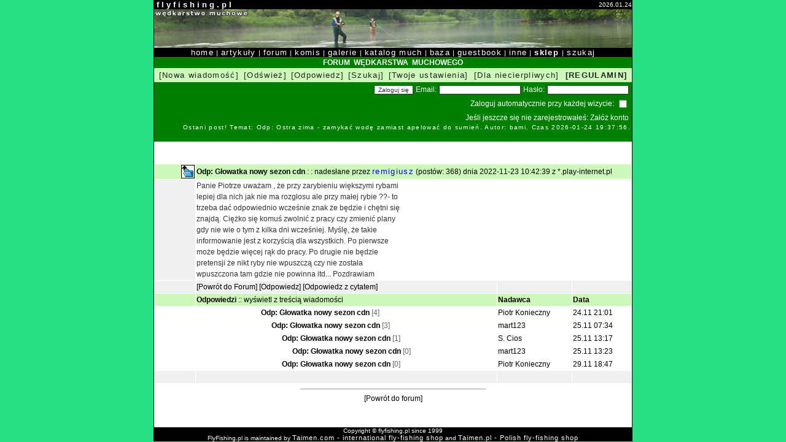

--- FILE ---
content_type: text/html; charset=iso-8859-2
request_url: http://flyfishing.pl/mainforum/msg.php?id=176260&offset=0
body_size: 3277
content:

<html>
<head>
<title>Odp: Głowatka nowy sezon cdn - FlyFishing.pl - Wędkarstwo muchowe</title>
<meta http-equiv="Content-Type" content="text/html; charset=iso-8859-2">
<meta http-equiv="Content-Language" content="pl">
<meta name="description" content="Panie Piotrze uważam , że przy zarybieniu większymi rybami lepiej dla nich jak nie ma rozgłosu ale przy małej rybie ??- to trzeba dać odpowiednio wcześnie znak">
<meta name="keywords" content="flyfishing, fly, fishing, wędkarstwo, muchowe, wędkarstwo muchowe, wedkarstwo muchowe, forum, komis, galeria, zdjęcia, katalog, muchy, flies, artykuły, jak zrobić, nowoci, technika, nimfa, mokra, sucha, streamer,taimen, jętka, chrucik, sklep, sklep wędkarski, foto, lipień, pstršg, głowacica">
<link href="ff.css" rel="stylesheet" type="text/css">
<link REL="SHORTCUT ICON" href="http://www.flyfishing.pl/favicon.ico">
<script language="javascript"><!--
function popupImageWindow(url) {
  window.open(url,'popupImageWindow','toolbar=no,location=no,directories=no,status=no,menubar=no,scrollbars=no,resizable=yes,copyhistory=no,width=100,height=100,screenX=150,screenY=150,top=150,left=150')
  }
  //--></script>
</head>
<body bgcolor="#25E083" leftmargin="0" topmargin="5" marginwidth="0" marginheight="5">
<table width="780" height="100%" border="0" cellspacing="0" cellpadding="0" align="center"><tr><td align="center" valign="top" bgcolor="#000000">
  <table width="778" height="100%" border="0" cellspacing="0" cellpadding="0">
    <tr> <td bgcolor="#FFFFFF" valign="top">
      <!-- główna tabela //-->
            <table width="778"  height="100%" border="0" cellspacing="0" cellpadding="0">
              <tr> 
                <td bgcolor="#000000"><strong><font color="#FFFFFF" size="-1" face="Verdana, Arial, Helvetica, sans-serif">&nbsp;f l y f i s h i n g . p l</font></strong></td>
                <td align="right" bgcolor="#000000"><font color="#FFFFFF" size="-2" face="Verdana, Arial, Helvetica, sans-serif">2026.01.24</font></td>
              </tr>
              <tr align="center"> 
                <td colspan="2" bgcolor="#000000"><img src="../web/images/mainbanner.jpg" width="778" height="63" hspace="0" vspace="0" border="0"></td>
              </tr>
              <tr align="center"> 
                <td colspan="2" bgcolor="#000000" class="textwhite"><a href="/web/index.php" class="menu">home</a> | <a href="/web/categories.php" class="menu">artykuły</a> | <a href="/web/forum.php" class="menu">forum</a> | <a href="https://komis.flyfishing.pl" class="menu">komis</a> | <a href="/galeria/index.php" class="menu">galerie</a> | <a href="/katalog/index.php" class="menu">katalog much</a> | 
                  <a href="/web/baza.php" class="menu">baza</a> | <a href="#" onclick="javascript:window.open('/guestbook.htm','Guestbook','width=600,height=400,scrollbars=yes')" class="menu">guestbook</a> | <a href="/web/inne.php" class="menu">inne</a> | <a href="https://taimen.pl" class="menu"><strong>sklep </strong></a>| <a href="/web/search.php" class="menu">szukaj</a></td>
              </tr><tr height="100%"> 
           <td width="100%" height="100%" colspan="2" valign="top" bgcolor="#FFFFFF"><table width="100%" height="100%" bgcolor="#FFFFFF" cellspacing="0" cellpadding="0">
    <tr height="100%"><td width="100%" bgcolor="#FFFFFF" valign="top" align="center">  <table width="100%" border="0" cellpadding="2" class="bar" cellspacing="0">
    <tr>
<td bgcolor="#008000"> 
        <div align="center" class="titlewhite">FORUM &nbsp;WĘDKARSTWA&nbsp;
           MUCHOWEGO </div>
      </td>
    </tr>
    <tr> 
      <td bgcolor="#CEF8BA"> 
        <table width="100%" border="0" cellpadding="0" align="right" cellspacing="0">
          <tr> 
            <td>
              <table width="100%" border="0" cellpadding="0">
 <tr> 
  
    <td> 
      <div align="center"><a href="newmsg.php" class="tools">[Nowa wiadomość]</a></div>
    </td>		
  <td>
                    <div align="center"><a href="index.php" class="tools">[Odśwież]</a></div>
                  </td>	
									                  <td> 
                    <div align="center"><a href="newmsg.php?repid=176260&offset=0" class="tools">[Odpowiedz]</a></div>
                  </td>
									                   <td> 
                    <div align="center"><a href="/web/search.php?type=2" class="tools">[Szukaj]</a></div>
                  </td>
                  <td>
                    <div align="center"><a href="#" onclick="javascript:window.open('prefs.php','Preferencje','width=300,height=180,scrollbars=yes')" class="tools">[Twoje ustawienia]</a></div>
                  </td>
<td> 
                    <div align="center"><a href="#" onclick="javascript:window.open('stats.php','Statystyki','width=200,height=150,scrollbars=no')" class="tools">[Dla niecierpliwych]</a></div>
                  </td>
				  <td>
                    <div align="center"><a href="/web/regulamin_forum.php" class="tools"><strong>[REGULAMIN]</strong></a></div>
                  </td>
                </tr>
              </table>
            </td>
          </tr>
        </table>
      </td>
    </tr>
     <tr>
      <td bgcolor="#008000" align="right">
      <form action="login.php?action=login" method="post">
    <table class=formtable><tr><td><input type=submit value="Zaloguj się"></td>
    <td>Email:</td><td><input type=text name=m_email size=20></td>
    <td>Hasło:</td><td><input type=password name=haslo size=20></td></tr>
    </table><table class=formtable>
    <tr><td>Zaloguj automatycznie przy każdej wizycie:</td><td>
    <INPUT TYPE=checkbox NAME=autologin value="on" ></td></tr>
    </form>
    </table>
    <table class=formtable>
    <tr><td>Jeśli jeszcze się nie zarejestrowałeś: 
    <a style="color: #ffffff" href="profile.php?action=register">Załóż konto</a></p></td>
    </tr>
    </table>
    </font><a href="msg.php?id=186070" class="menu"><font size="-2" color="white">Ostani post! Temat: Odp: Ostra zima - zamykać wodę zamiast apelować do sumień. Autor: bami.  Czas 2026-01-24 19:37:56.</font></a>      </td>
    </tr>
  </table>
  <br>
   <br>
  <table width="100%" border="0" cellspacing="1" cellpadding="1">
    <tr> 
      <td width="7%" height="14" bgcolor="#CEF8BA" align="right"><a href="http://flyfishing.pl/mainforum/msg.php?id=176257&offset=0"><img src="imx/arrow.gif" border="1" alt="poprzednia wiadomosc"></a></td>
      <td class="forum" height="14" colspan="3" bgcolor="#CEF8BA"><b>Odp: Głowatka nowy sezon cdn</b> 
        : : nadesłane przez 
	<a href="mailto:" class="blue" rel="nofollow ugc">remigiusz</a> (postów: 368) dnia 2022-11-23 10:42:39 z *.play-internet.pl</td>
    </tr>
    <tr> 
      <td width="7%" height="50" bgcolor="#EFEFEF">&nbsp;</td>
      <td class="msgtext" height="50" colspan="3" bgcolor="#FFFFFF" valign="top">
      Panie Piotrze uważam , że przy zarybieniu większymi rybami <br>lepiej dla nich jak nie ma rozgłosu ale przy małej rybie ??- to <br>trzeba dać odpowiednio wcześnie znak że będzie i chętni się <br>znajdą. Ciężko się komuś zwolnić z pracy czy zmienić plany <br>gdy nie wie o tym z kilka dni wcześniej. Myślę, że takie <br>informowanie jest z korzyścią dla wszystkich. Po pierwsze  <br>może będzie więcej rąk do pracy. Po drugie nie będzie <br>pretensji że nikt ryby nie wpuszczą czy nie została <br>wpuszczona tam gdzie nie powinna itd... Pozdrawiam							<br>
			</td>
    </tr>
    <tr bgcolor="#EFEFEF"> 
      <td width="7%" height="14">&nbsp;</td>
      <td class="forum" height="14" width="61%"><a href="index.php?offset=0#176260">[Powrót do 
        Forum]</a> <a href="newmsg.php?repid=176260&offset=0">[Odpowiedz]</a> <a href="newmsg.php?repid=176260&offset=0&cite=1">[Odpowiedz z cytatem]</a></td>
      <td class="forum" height="14" width="15%">&nbsp;</td>
      <td width="17%" height="14" class="forum">&nbsp;</td>
    </tr>
 <tr> 
      <td width="7%" height="14" bgcolor="#CEF8BA">&nbsp;</td>
      <td class="forum" height="14" width="61%" bgcolor="#CEF8BA"> 
        <div align="left"><b> Odpowiedzi</b> :: <a href="msg.php?id=176260&offset=0&displaytype=full">wyświetl z treścią wiadomości</a></div>
				
      </td>
      <td class="forum" height="14" width="15%" bgcolor="#CEF8BA"> 
        <div align="left"><b>Nadawca</b></div>
      </td>
      <td width="17%" height="14" class="forum" bgcolor="#CEF8BA"><b>Data</b></td>
    </tr>



<td bgcolor="#FFFFFF" align="center">&nbsp;</td><td bgcolor="#FFFFFF"><span class="forum"><img src="imx/space.gif" width="102" height="10">
        				<b><a href="msg.php?id=176262&offset=0" name="176262">Odp: Głowatka nowy sezon cdn</a></b> <font color="#666666">[4]</font></span>
</td>
 <td bgcolor="#FFFFFF"><div align="left" class="typical"><a href="mailto:" class="typical" rel="nofollow ugc">Piotr Konieczny</a></div>
      						</td>
      						<td bgcolor="#FFFFFF"><span class="forum">24.11 21:01</span></td>
				</tr>
<td bgcolor="#FFFFFF" align="center">&nbsp;</td><td bgcolor="#FFFFFF"><span class="forum"><img src="imx/space.gif" width="119" height="10">
        				<b><a href="msg.php?id=176263&offset=0" name="176263">Odp: Głowatka nowy sezon cdn</a></b> <font color="#666666">[3]</font></span>
</td>
 <td bgcolor="#FFFFFF"><div align="left" class="typical"><a href="mailto:" class="typical" rel="nofollow ugc">mart123</a></div>
      						</td>
      						<td bgcolor="#FFFFFF"><span class="forum">25.11 07:34</span></td>
				</tr>
<td bgcolor="#FFFFFF" align="center">&nbsp;</td><td bgcolor="#FFFFFF"><span class="forum"><img src="imx/space.gif" width="136" height="10">
        				<b><a href="msg.php?id=176271&offset=0" name="176271">Odp: Głowatka nowy sezon cdn</a></b> <font color="#666666">[1]</font></span>
</td>
 <td bgcolor="#FFFFFF"><div align="left" class="typical"><a href="mailto:" class="typical" rel="nofollow ugc">S. Cios</a></div>
      						</td>
      						<td bgcolor="#FFFFFF"><span class="forum">25.11 13:17</span></td>
				</tr>
<td bgcolor="#FFFFFF" align="center">&nbsp;</td><td bgcolor="#FFFFFF"><span class="forum"><img src="imx/space.gif" width="153" height="10">
        				<b><a href="msg.php?id=176272&offset=0" name="176272">Odp: Głowatka nowy sezon cdn</a></b> <font color="#666666">[0]</font></span>
</td>
 <td bgcolor="#FFFFFF"><div align="left" class="typical"><a href="mailto:" class="typical" rel="nofollow ugc">mart123</a></div>
      						</td>
      						<td bgcolor="#FFFFFF"><span class="forum">25.11 13:23</span></td>
				</tr>
<td bgcolor="#FFFFFF" align="center">&nbsp;</td><td bgcolor="#FFFFFF"><span class="forum"><img src="imx/space.gif" width="136" height="10">
        				<b><a href="msg.php?id=176295&offset=0" name="176295">Odp: Głowatka nowy sezon cdn</a></b> <font color="#666666">[0]</font></span>
</td>
 <td bgcolor="#FFFFFF"><div align="left" class="typical"><a href="mailto:" class="typical" rel="nofollow ugc">Piotr Konieczny</a></div>
      						</td>
      						<td bgcolor="#FFFFFF"><span class="forum">29.11 18:47</span></td>
				</tr>
<tr>
      <td width="7%" height="14" bgcolor="#EFEFEF">&nbsp;</td>
      <td class="forum" height="14" width="61%" bgcolor="#EFEFEF">&nbsp;
      </td>
      <td class="forum" height="14" width="15%" bgcolor="#EFEFEF">&nbsp;
      </td>
      <td width="17%" height="14" class="forum" bgcolor="#EFEFEF">&nbsp;</td>
    </tr>

 </table>

<div align="center"><hr width="300" size="1"></div>
<div align="center"><a href="index.php?offset=0#176260">[Powrót do forum]</a></div><br>

</td></tr>
    </table></td></tr>
              <tr align="center"> 
                <td colspan="2" bgcolor="#000000"><font color="#FFFFFF" size="-2" face="Verdana, Arial, Helvetica, sans-serif">Copyright 
                  &copy; flyfishing.pl since 1999
                  <br>FlyFishing.pl is maintained by <a href="https://taimen.com" class="menu"><span class="textwhite">Taimen.com - international fly-fishing shop</span></a> and <a href="https://taimen.pl" class="menu"><span class="textwhite">Taimen.pl - Polish fly-fishing shop</span></a></font></td>
              </tr>
            </table>
      <!-- koniec głównej tabeli //-->
      </td></tr>
  </table></td></tr>
</table>
</body>
</html>
 

--- FILE ---
content_type: text/css
request_url: http://flyfishing.pl/mainforum/ff.css
body_size: 2235
content:
.text {
	font-family: Verdana, Arial, Helvetica, sans-serif;
	font-size: 11px;
	font-style: normal;
	color: #000000;
}
.textwhite {
	font-family: Verdana, Arial, Helvetica, sans-serif;
	font-size: 11px;
	font-style: normal;
	color: #FFFFFF;
	letter-spacing: 1px
}
.titlewhite {
	font-family: Verdana, Arial, Helvetica, sans-serif;
	font-size: 12px;
	font-style: normal;
	font-weight: bold;
	color: #FFFFFF;
}
.titleblack {
	font-family: Verdana, Arial, Helvetica, sans-serif;
	font-size: 12px;
	font-style: normal;
	font-weight: bold;
	color: #000000;
}
.error {
	font-family: Verdana, Arial, Helvetica, sans-serif;
	font-size: 12px;
	font-style: normal;
	font-weight: bold;
	text-decoration: none;
	color: #FF0000;
}
.errormsg {
	font-family: Verdana, Arial, Helvetica, sans-serif;
	font-size: 12px;
	font-style: normal;
	font-weight: bold;
	text-align: center;
	text-decoration: none;
	color: #FF0000;
}
input {
	font-family: Verdana, Arial, Helvetica, sans-serif;
	font-size: 10px;
	color: #333333;
	background-color: #FFFFFF;
	border: 1px solid;
	text-align: left;
}
.formtable {
	font-family: Verdana, Arial, Helvetica, sans-serif;
	text-align: right;
	font-size: 12px;
	background-color: ##25E083;
	color: #FFFFFF;
}
.formt {
	font-family: Verdana, Arial, Helvetica, sans-serif;
	text-align: right;
	font-size: 14px;
	background-color: ##25E083;
	color: #000000;
}
.featured {
	font-family: Verdana, Arial, Helvetica, sans-serif;
	font-size: 18px;
	color: #666666;
	font-weight: bold;
	text-decoration: underline;
}
.article {
	font-family: Verdana, Arial, Helvetica, sans-serif;
	font-size: 13px;
	color: #333333;
	font-weight: bold;
	text-decoration: underline;
}
.articletext {
	font-family: Verdana, Arial, Helvetica, sans-serif;
	font-size: 12px;
	font-style: normal;
	color: #000000;
	line-height: 130%;
}
textarea {
	font-family: Arial, Helvetica, sans-serif;
	font-size: 11px;
	border: 1px solid;
}

a.menu {
  font-family: Veranda, Tahoma, Arial, Helvetica, sans-serif;
  font-size: 13px;
  color: #FFFFFF;
  text-decoration: none;
  letter-spacing: 1pt
}
a.menu:visited {
  font-family: Veranda, Tahoma, Arial, Helvetica, sans-serif;
  font-size: 13px;
  color: #FFFFFF;
  letter-spacing: 1pt
}
a.menu:link {
  font-family: Veranda, Tahoma, Arial, Helvetica, sans-serif;
  font-size: 13px;
  color: #FFFFFF;
  letter-spacing: 1pt
}
a.menu:hover {
  font-family: Veranda, Tahoma, Arial, Helvetica, sans-serif;
  font-size: 13px;
  color: #FFFFFF;
  text-decoration: underline;
  letter-spacing: 1pt
}

.forum {  font-family: Veranda, Tahoma, Arial, Helvetica, san-serif; font-size: 12px; co
lor: #333333; } 
.msgtext {  font-family: Veranda, Tahoma, Arial, Helvetica, san-serif; font-size: 12px;
color: #333333; line-height: 150% }

a {  font-family: Veranda, Tahoma, Arial, Helvetica, san-serif; font-size: 12px; color: #000000; text-decoration: none}
a:active {  font-family: Veranda, Tahoma, Arial, Helvetica, san-serif; font-size: 12px; color: #000000}
a:hover {  font-family: Veranda, Tahoma, Arial, Helvetica, san-serif; font-size: 12px; text-decoration: underline}
a:link {  font-family: Veranda, Tahoma, Arial, Helvetica, san-serif; font-size: 12px; color: #000000}
a:visited {  font-family: Veranda, Tahoma, Arial, Helvetica, san-serif; color: #777777}

a.blue {  font-family: Veranda, Tahoma, Arial, Helvetica, sans-serif; font-size: 13px; color: #0000FF; text-decoration: none; letter-spacing: 1pt}
a.blue:visited {  font-family: Veranda, Tahoma, Arial, Helvetica, sans-serif; font-size: 13px; color: #0000FF; letter-spacing: 1pt}
a.blue:link {  font-family: Veranda, Tahoma, Arial, Helvetica, sans-serif; font-size: 13px; color: #0000FF; letter-spacing: 1pt}
a.blue:hover {  font-family: Veranda, Tahoma, Arial, Helvetica, sans-serif; font-size: 13px; color: #0000FF; text-decoration: underline; letter-spacing: 1pt}


a.tools {  font-family: Veranda, Tahoma, Arial, Helvetica, sans-serif; font-size: 13px; color: #222222; text-decoration: none; letter-spacing: 1pt}
a.tools:visited {  font-family: Veranda, Tahoma, Arial, Helvetica, sans-serif; font-size: 13px; color: #222222; letter-spacing: 1pt}
a.tools:link {  font-family: Veranda, Tahoma, Arial, Helvetica, sans-serif; font-size: 13px; color: #222222; letter-spacing: 1pt}
a.tools:hover {  font-family: Veranda, Tahoma, Arial, Helvetica, sans-serif; font-size: 13px; color: #222222; text-decoration: underline; letter-spacing: 1pt}

.statusYd {  font-family: Veranda, Tahoma, Arial, Helvetica, san-serif; font-size: 10px; color: #AAAAAA}
.statusTd {  font-family: Veranda, Tahoma, Arial, Helvetica, san-serif; font-size: 12px; color: #555555}
.statusNew {  font-family: Veranda, Tahoma, Arial, Helvetica, san-serif; font-size: 12px; color: #FF0000}
.statusHot {  font-family: Veranda, Tahoma, Arial, Helvetica, san-serif; font-size: 12px; color: #DD0000}

/* ===========================
   MOBILKA â PROSTE DOSTOSOWANIE
   =========================== */

html, body {
  margin: 0;
  padding: 0;
}

/* GĹĂWNE RWD â maĹe ekrany */
@media screen and (max-width: 900px), screen and (max-device-width: 900px) {

  /* DUĹťE litery, Ĺźeby daĹo siÄ czytaÄ */
  body {
    font-size: 36px;
    line-height: 1.6;
    padding: 4px;
  }

  .text,
  .textwhite,
  .titlewhite,
  .titleblack,
  .forum,
  .msgtext,
  a,
  a:link,
  a:visited,
  a:hover,
  a:active,
  a.menu,
  a.tools,
  a.blue,
  .statusYd,
  .statusTd,
  .statusNew,
  .statusHot {
    font-size: 36px;
  }

  .msgtext {
    line-height: 1.7;
  }

  /* CaĹe tabele skĹadajÄ siÄ do szerokoĹci ekranu */
  table {
    width: 100% !important;
  }

  /* KomĂłrki mogÄ ĹamaÄ tekst, bez poziomego scrolla */
  td,
  th {
    word-wrap: break-word;
    overflow-wrap: break-word;
    white-space: normal;
    padding: 4px;
  }

  /* Obrazki (baner, foty) nie wychodzÄ poza ekran */
  img {
    max-width: 100%;
    height: auto;
  }

  /* =====================================
     LISTA POSTĂW (Temat / Nadawca / Data)
     ===================================== */

    /* Ta tabela 4âkolumnowa od listy wÄtkĂłw + odpowiedzi:
     pozwalamy jej siÄ normalnie rozciÄgnÄÄ na caĹÄ szerokoĹÄ */
  table[border="0"][cellspacing="1"][cellpadding="1"] {
    width: 100% !important;
    table-layout: auto;   /* zamiast fixed */
  }

  /* CHOWAMY kolumnÄ "Data" (4. kolumna) â i nagĹĂłwek, i wiersze */
  table[border="0"][cellspacing="1"][cellpadding="1"] tr > td:nth-child(4) {
    display: none;
  }

     /* 1. kolumna â "dziĹ / wczoraj" â staĹa, maĹa szerokoĹÄ */
  table[border="0"][cellspacing="1"][cellpadding="1"] tr > td:nth-child(1) {
    width: ch;        /* ok. szerokoĹÄ 3â4 znakĂłw */
    max-width: 7.5ch;
    white-space: nowrap;
  }

  table[border="0"][cellspacing="1"][cellpadding="1"] tr > td:nth-child(1) .statusYd,
  table[border="0"][cellspacing="1"][cellpadding="1"] tr > td:nth-child(1) .statusTd {
    display: inline-block;
    max-width: 3ch;
    overflow: hidden;
    text-overflow: ellipsis;
    white-space: nowrap;
  }

  /* 3. kolumna â AUTOR:
     ~16 znakĂłw z "..." (max 16ch) */
  table[border="0"][cellspacing="1"][cellpadding="1"] tr > td:nth-child(3) a {
    display: inline-block;
    max-width: 16ch;
    overflow: hidden;
    text-overflow: ellipsis;
    white-space: nowrap;
  }

  /* 2. kolumna â TEMAT Z DRZEWKIEM */

  /* caĹa komĂłrka z tematem jako flex: [rowek][folder][TytuĹ][[2]] */
  table[border="0"][cellspacing="1"][cellpadding="1"] tr > td:nth-child(2) .forum {
    display: flex;
    align-items: center;
  }

/* "rowek" drzewka = space.gif â zachowujemy wciÄcia z HTML,
   tylko pilnujemy, Ĺźeby flex ich nie ĹciskaĹ do zera */
table[border="0"][cellspacing="1"][cellpadding="1"] tr > td:nth-child(2) .forum img[src*="space.gif"] {
  flex: 0 0 auto;
  height: 1em;
}

  /* folder, ikonki foto/url â maĹe, nie rozpychajÄ */
  table[border="0"][cellspacing="1"][cellpadding="1"] tr > td:nth-child(2) .forum img:not([src*="space.gif"]) {
    flex: 0 0 auto;
    height: 1em;
    width: auto;
  }

  /* <b> z linkiem â elastyczne, ALE zawsze min. kilka znakĂłw (tytuĹ nie znika) */
  table[border="0"][cellspacing="1"][cellpadding="1"] tr > td:nth-child(2) .forum b {
    flex: 1 1 auto;
    min-width: 8ch;              /* zawsze widaÄ min. ~8 znakĂłw tytuĹu */
  }

  /* sam link z tytuĹem â ucinamy OD TYĹU z "..." */
  table[border="0"][cellspacing="1"][cellpadding="1"] tr > td:nth-child(2) .forum b a {
    display: block;
    overflow: hidden;
    white-space: nowrap;
    text-overflow: ellipsis;
  }

  /* [0], [1], [15] â licznik odpowiedzi ZAWSZE widoczny */
  table[border="0"][cellspacing="1"][cellpadding="1"] tr > td:nth-child(2) .forum font {
    flex: 0 0 auto;
    margin-left: 4px;
    white-space: nowrap;
  }
}

/* Bardzo maĹe ekrany â autor jeszcze krĂłtszy (~8 znakĂłw) */
@media screen and (max-width: 480px), screen and (max-device-width: 480px) {
  table[border="0"][cellspacing="1"][cellpadding="1"] tr > td:nth-child(3) a {
    max-width: 8ch;
  }
}
  /* --- WIDOK POJEDYNCZEGO POSTA + LISTA ODPOWIEDZI --- */

  /* Kasujemy procentowe width z HTML-a (7%, 61%, 15%, 17%) w tej tabeli */
  table[border="0"][cellspacing="1"][cellpadding="1"] td[width] {
    width: auto !important;
  }

  /* 1. kolumna (strzaĹka / wczoraj / dziĹ) â bardzo wÄska, staĹa */
  table[border="0"][cellspacing="1"][cellpadding="1"] tr > td:first-child {
    width: 8ch !important;      /* moĹźesz potem zmieniÄ na 2.5ch / 2ch */
    max-width: 8ch !important;
    white-space: nowrap;
  }
